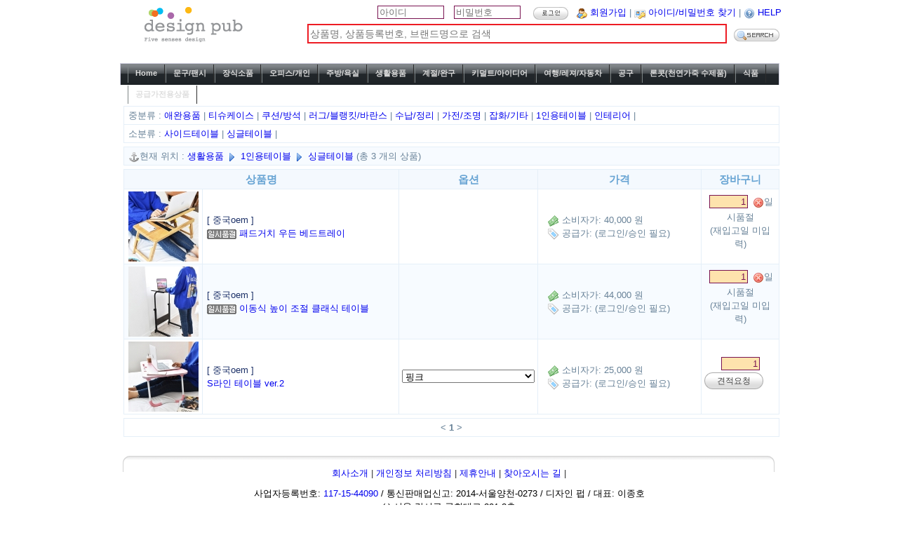

--- FILE ---
content_type: text/html
request_url: http://www.dpub.co.kr/shop/sub_list.php?lcode=7&mcode=82&scode=16&PHPSESSID=eebb11d4f56cf5d9774cf0ee28ac2224
body_size: 5359
content:
<!DOCTYPE html>
<html lang="ko">
  <head>
    <meta http-equiv="content-type" content="text/html; charset=UTF-8" />
    <meta name="keywords" content="b2b,디자인소품,생활잡화,생활소품,인테리어소품,소품,문구,디자인문구,판매대행,수입대행,판촉,특판" />
    <meta name="description" content="디자인 소품을 전문적으로 취급하는 도매쇼핑몰. 디자인 상품 수입대행,위탁직배송,생활용품및아이디어상품 전문,디자인기획." />
    <title>디자인펍 :: 생활소품/잡화 도매전문몰 - 생활용품 도매</title>
    <link rel="stylesheet" type="text/css" href="../css/shop_layout.css" />
    <script language="JavaScript" src="../js/global.js"></script>
    <script language="JavaScript" src="../js/shopping.js"></script>
    <!-- category -->
    <link rel="stylesheet" type="text/css" href="../css/topmenu.css" />
    <script type="text/javascript" src="../js/jquery-1.2.6.pack.js"></script>
    <!-- category end -->
  </head>
  <body>
    <div id="wrapper">
      <!-- header -->

<div id="header">
  <table summary="login">
    <tr>
      <td rowspan="2" width="200px"><div align="center"> <a href="../shop/index.php?PHPSESSID=eebb11d4f56cf5d9774cf0ee28ac2224"><img src="../../images/logo.gif" border="0" alt="logo" /></a> </div></td>
            <form method='post' name='login' action='https://www.dpub.co.kr:47944/member/login_ok.php' onsubmit="JavaScript:return(login_check());"><input type="hidden" name="PHPSESSID" value="eebb11d4f56cf5d9774cf0ee28ac2224" />
        <td><div align="right">
            <ul>
              <li>
                <input  size="10" name="id" placeholder="아이디" />&nbsp;
                <input type="password" size="10" name="pwd" placeholder="비밀번호" />
                &nbsp;
                <input type="image" src="../images/login_btn.gif?PHPSESSID=eebb11d4f56cf5d9774cf0ee28ac2224" style="background-color:#FFFFFF; border:none; vertical-align: middle; "/>
                &nbsp;<img src="../images/user_key.gif" alt="register" />&nbsp;<a href="../member/register.php?PHPSESSID=eebb11d4f56cf5d9774cf0ee28ac2224">회원가입</a> | <img src="../images/vcard_key.gif" alt="find id" />&nbsp;<a href="../member/find_id.php?PHPSESSID=eebb11d4f56cf5d9774cf0ee28ac2224">아이디/비밀번호 찾기</a> | <img src="../images/help.png" alt="help" />&nbsp;<a href="../member/help.php?PHPSESSID=eebb11d4f56cf5d9774cf0ee28ac2224">HELP</a></li>
            </ul>
          </div></td>
      </form>
          <tr>
      <form method="get" name="search" action="/shop/sub_list.php"><input type="hidden" name="PHPSESSID" value="eebb11d4f56cf5d9774cf0ee28ac2224" />
        <input type="hidden" name="mode" value="search" />
        <td>
          <div align="right">
            <input type="text" class="searchInput" name="keyword" placeholder="상품명, 상품등록번호, 브랜드명으로 검색" />&nbsp;<input type="image" src="../images/search_btn.gif?PHPSESSID=eebb11d4f56cf5d9774cf0ee28ac2224" style="background-color:#FFFFFF; border:none; vertical-align: middle;" />
          </div>
        </td>
      </form>
    </tr>
  </table>
</div>
<!-- header end -->
<!-- 카테고리 -->
<div id="dropList">
  <ul id="menu">
    <li class="level1-li"><a class="level1-a" href="/shop/index.php?PHPSESSID=eebb11d4f56cf5d9774cf0ee28ac2224">Home</a></li>
        <li class="level1-li sub"><a class="level1-a"  href="/shop/sub_list.php?lcode=1&PHPSESSID=eebb11d4f56cf5d9774cf0ee28ac2224">
      문구/팬시      <!--[if gte IE 7]><!--></a><!--<![endif]-->
      <!--[if lte IE 6]><table><tr><td><![endif]-->
            <div class="listHolder col1">
        <div class="listCol">
                    <h5><a href="/shop/sub_list.php?lcode=1&amp;mcode=26&PHPSESSID=eebb11d4f56cf5d9774cf0ee28ac2224">
            필기류/펜슬케이스            </a></h5>
                    <h5><a href="/shop/sub_list.php?lcode=1&amp;mcode=29&PHPSESSID=eebb11d4f56cf5d9774cf0ee28ac2224">
            앨범/기타            </a></h5>
                    <h5><a href="/shop/sub_list.php?lcode=1&amp;mcode=30&PHPSESSID=eebb11d4f56cf5d9774cf0ee28ac2224">
            노트류/플래너            </a></h5>
                    <h5><a href="/shop/sub_list.php?lcode=1&amp;mcode=55&PHPSESSID=eebb11d4f56cf5d9774cf0ee28ac2224">
            저금통            </a></h5>
                  </div>
      </div>
      <!--[if lte IE 6]></td></tr></table></a><![endif]-->
    </li>
        <li class="level1-li sub"><a class="level1-a"  href="/shop/sub_list.php?lcode=2&PHPSESSID=eebb11d4f56cf5d9774cf0ee28ac2224">
      장식소품      <!--[if gte IE 7]><!--></a><!--<![endif]-->
      <!--[if lte IE 6]><table><tr><td><![endif]-->
            <div class="listHolder col1">
        <div class="listCol">
                    <h5><a href="/shop/sub_list.php?lcode=2&amp;mcode=31&PHPSESSID=eebb11d4f56cf5d9774cf0ee28ac2224">
            벽시계/탁상시계            </a></h5>
                    <h5><a href="/shop/sub_list.php?lcode=2&amp;mcode=32&PHPSESSID=eebb11d4f56cf5d9774cf0ee28ac2224">
            수납소품/집게            </a></h5>
                    <h5><a href="/shop/sub_list.php?lcode=2&amp;mcode=35&PHPSESSID=eebb11d4f56cf5d9774cf0ee28ac2224">
            액자/라디오            </a></h5>
                    <h5><a href="/shop/sub_list.php?lcode=2&amp;mcode=59&PHPSESSID=eebb11d4f56cf5d9774cf0ee28ac2224">
            소품            </a></h5>
                  </div>
      </div>
      <!--[if lte IE 6]></td></tr></table></a><![endif]-->
    </li>
        <li class="level1-li sub"><a class="level1-a"  href="/shop/sub_list.php?lcode=5&PHPSESSID=eebb11d4f56cf5d9774cf0ee28ac2224">
      오피스/개인      <!--[if gte IE 7]><!--></a><!--<![endif]-->
      <!--[if lte IE 6]><table><tr><td><![endif]-->
            <div class="listHolder col1">
        <div class="listCol">
                    <h5><a href="/shop/sub_list.php?lcode=5&amp;mcode=27&PHPSESSID=eebb11d4f56cf5d9774cf0ee28ac2224">
            개인소품/파우치            </a></h5>
                    <ul>
                        <li><a href="/shop/sub_list.php?lcode=5&amp;mcode=27&amp;scode=10&PHPSESSID=eebb11d4f56cf5d9774cf0ee28ac2224">
              손거울              </a></li>
                      </ul>
                    <h5><a href="/shop/sub_list.php?lcode=5&amp;mcode=28&PHPSESSID=eebb11d4f56cf5d9774cf0ee28ac2224">
            데스크정리            </a></h5>
                    <h5><a href="/shop/sub_list.php?lcode=5&amp;mcode=42&PHPSESSID=eebb11d4f56cf5d9774cf0ee28ac2224">
            카네이션            </a></h5>
                    <h5><a href="/shop/sub_list.php?lcode=5&amp;mcode=44&PHPSESSID=eebb11d4f56cf5d9774cf0ee28ac2224">
            스마트아이템            </a></h5>
                    <h5><a href="/shop/sub_list.php?lcode=5&amp;mcode=51&PHPSESSID=eebb11d4f56cf5d9774cf0ee28ac2224">
            카드케이스/지갑            </a></h5>
                    <h5><a href="/shop/sub_list.php?lcode=5&amp;mcode=57&PHPSESSID=eebb11d4f56cf5d9774cf0ee28ac2224">
            사무용품/기타            </a></h5>
                    <h5><a href="/shop/sub_list.php?lcode=5&amp;mcode=58&PHPSESSID=eebb11d4f56cf5d9774cf0ee28ac2224">
            스피커            </a></h5>
                    <h5><a href="/shop/sub_list.php?lcode=5&amp;mcode=75&PHPSESSID=eebb11d4f56cf5d9774cf0ee28ac2224">
            담배케이스            </a></h5>
                  </div>
      </div>
      <!--[if lte IE 6]></td></tr></table></a><![endif]-->
    </li>
        <li class="level1-li sub"><a class="level1-a"  href="/shop/sub_list.php?lcode=6&PHPSESSID=eebb11d4f56cf5d9774cf0ee28ac2224">
      주방/욕실      <!--[if gte IE 7]><!--></a><!--<![endif]-->
      <!--[if lte IE 6]><table><tr><td><![endif]-->
            <div class="listHolder col1">
        <div class="listCol">
                    <h5><a href="/shop/sub_list.php?lcode=6&amp;mcode=37&PHPSESSID=eebb11d4f56cf5d9774cf0ee28ac2224">
            앞치마            </a></h5>
                    <h5><a href="/shop/sub_list.php?lcode=6&amp;mcode=39&PHPSESSID=eebb11d4f56cf5d9774cf0ee28ac2224">
            주방장갑            </a></h5>
                    <h5><a href="/shop/sub_list.php?lcode=6&amp;mcode=45&PHPSESSID=eebb11d4f56cf5d9774cf0ee28ac2224">
            주방용품/텀블러            </a></h5>
                    <h5><a href="/shop/sub_list.php?lcode=6&amp;mcode=46&PHPSESSID=eebb11d4f56cf5d9774cf0ee28ac2224">
            욕실소품/수납            </a></h5>
                    <h5><a href="/shop/sub_list.php?lcode=6&amp;mcode=66&PHPSESSID=eebb11d4f56cf5d9774cf0ee28ac2224">
            주방소품/기타            </a></h5>
                    <h5><a href="/shop/sub_list.php?lcode=6&amp;mcode=76&PHPSESSID=eebb11d4f56cf5d9774cf0ee28ac2224">
            욕실화            </a></h5>
                    <ul>
                        <li><a href="/shop/sub_list.php?lcode=6&amp;mcode=76&amp;scode=14&PHPSESSID=eebb11d4f56cf5d9774cf0ee28ac2224">
              욕실슬리퍼              </a></li>
                      </ul>
                  </div>
      </div>
      <!--[if lte IE 6]></td></tr></table></a><![endif]-->
    </li>
        <li class="level1-li sub"><a class="level1-a"  href="/shop/sub_list.php?lcode=7&PHPSESSID=eebb11d4f56cf5d9774cf0ee28ac2224">
      생활용품      <!--[if gte IE 7]><!--></a><!--<![endif]-->
      <!--[if lte IE 6]><table><tr><td><![endif]-->
            <div class="listHolder col1">
        <div class="listCol">
                    <h5><a href="/shop/sub_list.php?lcode=7&amp;mcode=40&PHPSESSID=eebb11d4f56cf5d9774cf0ee28ac2224">
            티슈케이스            </a></h5>
                    <h5><a href="/shop/sub_list.php?lcode=7&amp;mcode=41&PHPSESSID=eebb11d4f56cf5d9774cf0ee28ac2224">
            쿠션/방석            </a></h5>
                    <h5><a href="/shop/sub_list.php?lcode=7&amp;mcode=43&PHPSESSID=eebb11d4f56cf5d9774cf0ee28ac2224">
            러그/블랭킷/바란스            </a></h5>
                    <h5><a href="/shop/sub_list.php?lcode=7&amp;mcode=47&PHPSESSID=eebb11d4f56cf5d9774cf0ee28ac2224">
            수납/정리            </a></h5>
                    <h5><a href="/shop/sub_list.php?lcode=7&amp;mcode=60&PHPSESSID=eebb11d4f56cf5d9774cf0ee28ac2224">
            가전/조명            </a></h5>
                    <h5><a href="/shop/sub_list.php?lcode=7&amp;mcode=61&PHPSESSID=eebb11d4f56cf5d9774cf0ee28ac2224">
            잡화/기타            </a></h5>
                    <h5><a href="/shop/sub_list.php?lcode=7&amp;mcode=82&PHPSESSID=eebb11d4f56cf5d9774cf0ee28ac2224">
            1인용테이블            </a></h5>
                    <ul>
                        <li><a href="/shop/sub_list.php?lcode=7&amp;mcode=82&amp;scode=16&PHPSESSID=eebb11d4f56cf5d9774cf0ee28ac2224">
              싱글테이블              </a></li>
                        <li><a href="/shop/sub_list.php?lcode=7&amp;mcode=82&amp;scode=18&PHPSESSID=eebb11d4f56cf5d9774cf0ee28ac2224">
              사이드테이블              </a></li>
                      </ul>
                    <h5><a href="/shop/sub_list.php?lcode=7&amp;mcode=83&PHPSESSID=eebb11d4f56cf5d9774cf0ee28ac2224">
            애완용품            </a></h5>
                    <h5><a href="/shop/sub_list.php?lcode=7&amp;mcode=84&PHPSESSID=eebb11d4f56cf5d9774cf0ee28ac2224">
            인테리어            </a></h5>
                    <ul>
                        <li><a href="/shop/sub_list.php?lcode=7&amp;mcode=84&amp;scode=19&PHPSESSID=eebb11d4f56cf5d9774cf0ee28ac2224">
              시계              </a></li>
                      </ul>
                  </div>
      </div>
      <!--[if lte IE 6]></td></tr></table></a><![endif]-->
    </li>
        <li class="level1-li sub"><a class="level1-a"  href="/shop/sub_list.php?lcode=8&PHPSESSID=eebb11d4f56cf5d9774cf0ee28ac2224">
      계절/완구      <!--[if gte IE 7]><!--></a><!--<![endif]-->
      <!--[if lte IE 6]><table><tr><td><![endif]-->
            <div class="listHolder col1">
        <div class="listCol">
                    <h5><a href="/shop/sub_list.php?lcode=8&amp;mcode=56&PHPSESSID=eebb11d4f56cf5d9774cf0ee28ac2224">
            피크닉            </a></h5>
                    <h5><a href="/shop/sub_list.php?lcode=8&amp;mcode=62&PHPSESSID=eebb11d4f56cf5d9774cf0ee28ac2224">
            우산            </a></h5>
                    <h5><a href="/shop/sub_list.php?lcode=8&amp;mcode=63&PHPSESSID=eebb11d4f56cf5d9774cf0ee28ac2224">
            완구            </a></h5>
                    <h5><a href="/shop/sub_list.php?lcode=8&amp;mcode=68&PHPSESSID=eebb11d4f56cf5d9774cf0ee28ac2224">
            시즌상품            </a></h5>
                    <ul>
                        <li><a href="/shop/sub_list.php?lcode=8&amp;mcode=68&amp;scode=15&PHPSESSID=eebb11d4f56cf5d9774cf0ee28ac2224">
              선풍기              </a></li>
                        <li><a href="/shop/sub_list.php?lcode=8&amp;mcode=68&amp;scode=17&PHPSESSID=eebb11d4f56cf5d9774cf0ee28ac2224">
              슬리퍼              </a></li>
                      </ul>
                  </div>
      </div>
      <!--[if lte IE 6]></td></tr></table></a><![endif]-->
    </li>
        <li class="level1-li sub"><a class="level1-a"  href="/shop/sub_list.php?lcode=10&PHPSESSID=eebb11d4f56cf5d9774cf0ee28ac2224">
      키덜트/아이디어      <!--[if gte IE 7]><!--></a><!--<![endif]-->
      <!--[if lte IE 6]><table><tr><td><![endif]-->
            <div class="listHolder col1">
        <div class="listCol">
                    <h5><a href="/shop/sub_list.php?lcode=10&amp;mcode=81&PHPSESSID=eebb11d4f56cf5d9774cf0ee28ac2224">
            원더보이즈            </a></h5>
                    <h5><a href="/shop/sub_list.php?lcode=10&amp;mcode=85&PHPSESSID=eebb11d4f56cf5d9774cf0ee28ac2224">
            스마트폰거치대            </a></h5>
                  </div>
      </div>
      <!--[if lte IE 6]></td></tr></table></a><![endif]-->
    </li>
        <li class="level1-li sub"><a class="level1-a"  href="/shop/sub_list.php?lcode=11&PHPSESSID=eebb11d4f56cf5d9774cf0ee28ac2224">
      여행/레져/자동차      <!--[if gte IE 7]><!--></a><!--<![endif]-->
      <!--[if lte IE 6]><table><tr><td><![endif]-->
            <div class="listHolder col1">
        <div class="listCol">
                    <h5><a href="/shop/sub_list.php?lcode=11&amp;mcode=48&PHPSESSID=eebb11d4f56cf5d9774cf0ee28ac2224">
            여행용품            </a></h5>
                    <h5><a href="/shop/sub_list.php?lcode=11&amp;mcode=49&PHPSESSID=eebb11d4f56cf5d9774cf0ee28ac2224">
            캠핑소품            </a></h5>
                    <h5><a href="/shop/sub_list.php?lcode=11&amp;mcode=50&PHPSESSID=eebb11d4f56cf5d9774cf0ee28ac2224">
            자동차용품            </a></h5>
                    <h5><a href="/shop/sub_list.php?lcode=11&amp;mcode=73&PHPSESSID=eebb11d4f56cf5d9774cf0ee28ac2224">
            바이크            </a></h5>
                  </div>
      </div>
      <!--[if lte IE 6]></td></tr></table></a><![endif]-->
    </li>
        <li class="level1-li sub"><a class="level1-a"  href="/shop/sub_list.php?lcode=15&PHPSESSID=eebb11d4f56cf5d9774cf0ee28ac2224">
      공구      <!--[if gte IE 7]><!--></a><!--<![endif]-->
      <!--[if lte IE 6]><table><tr><td><![endif]-->
            <div class="listHolder col1">
        <div class="listCol">
                    <h5><a href="/shop/sub_list.php?lcode=15&amp;mcode=74&PHPSESSID=eebb11d4f56cf5d9774cf0ee28ac2224">
            생활공구            </a></h5>
                    <ul>
                        <li><a href="/shop/sub_list.php?lcode=15&amp;mcode=74&amp;scode=13&PHPSESSID=eebb11d4f56cf5d9774cf0ee28ac2224">
              공구세트              </a></li>
                      </ul>
                  </div>
      </div>
      <!--[if lte IE 6]></td></tr></table></a><![endif]-->
    </li>
        <li class="level1-li sub"><a class="level1-a"  href="/shop/sub_list.php?lcode=17&PHPSESSID=eebb11d4f56cf5d9774cf0ee28ac2224">
      론콧(천연가죽 수제품)      <!--[if gte IE 7]><!--></a><!--<![endif]-->
      <!--[if lte IE 6]><table><tr><td><![endif]-->
            <div class="listHolder col1">
        <div class="listCol">
                    <h5><a href="/shop/sub_list.php?lcode=17&amp;mcode=78&PHPSESSID=eebb11d4f56cf5d9774cf0ee28ac2224">
            지갑류            </a></h5>
                    <h5><a href="/shop/sub_list.php?lcode=17&amp;mcode=80&PHPSESSID=eebb11d4f56cf5d9774cf0ee28ac2224">
            키홀더(케이스)            </a></h5>
                  </div>
      </div>
      <!--[if lte IE 6]></td></tr></table></a><![endif]-->
    </li>
        <li class="level1-li sub"><a class="level1-a"  href="/shop/sub_list.php?lcode=18&PHPSESSID=eebb11d4f56cf5d9774cf0ee28ac2224">
      식품      <!--[if gte IE 7]><!--></a><!--<![endif]-->
      <!--[if lte IE 6]><table><tr><td><![endif]-->
            <div class="listHolder col1">
        <div class="listCol">
                    <h5><a href="/shop/sub_list.php?lcode=18&amp;mcode=86&PHPSESSID=eebb11d4f56cf5d9774cf0ee28ac2224">
            간식            </a></h5>
                  </div>
      </div>
      <!--[if lte IE 6]></td></tr></table></a><![endif]-->
    </li>
        <li class="level1-li sub"><a class="level1-a"  href="/shop/sub_list.php?lcode=19&PHPSESSID=eebb11d4f56cf5d9774cf0ee28ac2224">
      공급가전용상품      <!--[if gte IE 7]><!--></a><!--<![endif]-->
      <!--[if lte IE 6]><table><tr><td><![endif]-->
            <div class="listHolder col1">
        <div class="listCol">
                  </div>
      </div>
      <!--[if lte IE 6]></td></tr></table></a><![endif]-->
    </li>
      </ul>
</div>
<!-- category end -->
      <div id="bodyblock">
        <div id="content">
                 
          <table summary="category">
            <tbody>
              <tr>
                <td class="left">중분류 :
                                    <a href="sub_list.php?lcode=7&amp;mcode=83&PHPSESSID=eebb11d4f56cf5d9774cf0ee28ac2224">
                    애완용품                  </a> |
                                    <a href="sub_list.php?lcode=7&amp;mcode=40&PHPSESSID=eebb11d4f56cf5d9774cf0ee28ac2224">
                    티슈케이스                  </a> |
                                    <a href="sub_list.php?lcode=7&amp;mcode=41&PHPSESSID=eebb11d4f56cf5d9774cf0ee28ac2224">
                    쿠션/방석                  </a> |
                                    <a href="sub_list.php?lcode=7&amp;mcode=43&PHPSESSID=eebb11d4f56cf5d9774cf0ee28ac2224">
                    러그/블랭킷/바란스                  </a> |
                                    <a href="sub_list.php?lcode=7&amp;mcode=47&PHPSESSID=eebb11d4f56cf5d9774cf0ee28ac2224">
                    수납/정리                  </a> |
                                    <a href="sub_list.php?lcode=7&amp;mcode=60&PHPSESSID=eebb11d4f56cf5d9774cf0ee28ac2224">
                    가전/조명                  </a> |
                                    <a href="sub_list.php?lcode=7&amp;mcode=61&PHPSESSID=eebb11d4f56cf5d9774cf0ee28ac2224">
                    잡화/기타                  </a> |
                                    <a href="sub_list.php?lcode=7&amp;mcode=82&PHPSESSID=eebb11d4f56cf5d9774cf0ee28ac2224">
                    1인용테이블                  </a> |
                                    <a href="sub_list.php?lcode=7&amp;mcode=84&PHPSESSID=eebb11d4f56cf5d9774cf0ee28ac2224">
                    인테리어                  </a> |
                                  </td>
              </tr>
              <tr>
                <td class="left">소분류 :
                                    <a href="sub_list.php?lcode=7&amp;mcode=82&amp;scode=18&PHPSESSID=eebb11d4f56cf5d9774cf0ee28ac2224">
                    사이드테이블                  </a> |
                                    <a href="sub_list.php?lcode=7&amp;mcode=82&amp;scode=16&PHPSESSID=eebb11d4f56cf5d9774cf0ee28ac2224">
                    싱글테이블                  </a> |
                                  </td>
              </tr>
            </tbody>
          </table>

        
          <table summary="location">
            <tbody>
              <tr class="odd">
                <td class="left"><img src="../images/anchor.png" alt="위치" />현재 위치 :
                  
                            <a href="sub_list.php?lcode=7&PHPSESSID=eebb11d4f56cf5d9774cf0ee28ac2224">생활용품</a>
              <img src="../images/resultset_next.png" alt="다음" /> <a href="sub_list.php?lcode=7&amp;mcode=82&PHPSESSID=eebb11d4f56cf5d9774cf0ee28ac2224">1인용테이블 </a>
              <img src="../images/resultset_next.png" alt="다음" /> <a href="sub_list.php?lcode=7&amp;mcode=82&amp;scode=16&PHPSESSID=eebb11d4f56cf5d9774cf0ee28ac2224">싱글테이블</a> (총 3 개의 상품)
                            </td>
          </tr>
        </tbody>
      </table>


                <table summary="body">
          <thead>
            <tr class="odd">
              <th colspan="2" class="member">상품명</th>
              <th width="13%" class="member">옵션</th>
              <th width="25%" class="member">가격</th>
              <th colspan="2" class="member">장바구니</th>
            </tr>
          </thead>
          <tbody>
            <tr>
                <td width="12%"><a href="detail.php?pnum=3639&amp;lcode=7&amp;mcode=82&amp;scode=16&PHPSESSID=eebb11d4f56cf5d9774cf0ee28ac2224"><img src="../../upload/p_image/s/b3632430_[크기변환]1.jpg" width="100" height="100" border="0" onerror="this.src='../images/noimage.gif'"></a> </td>
                <td width="30%" class="left"><div class="brand">[ 중국oem ]</div>
                <img src="../images/out.gif" alt="out of stock" />                <a href="detail.php?pnum=3639&lcode=7&amp;mcode=82&amp;scode=16&PHPSESSID=eebb11d4f56cf5d9774cf0ee28ac2224">패드거치 우든 베드트레이</a> </td>
                <form name="form0" method="post"><input type="hidden" name="PHPSESSID" value="eebb11d4f56cf5d9774cf0ee28ac2224" />
                  <input type="hidden" name="pnum" value="3639">
                  <input type="hidden" name="lcode" value="7">
                  <input type="hidden" name="mcode" value="82">
                  <input type="hidden" name="scode" value="16">
                  <input type="hidden" name="page" value="1">
                                    <td>                  </td>
                  <td>
                                            <ul class="price">
                          <li><img src="../images/money.png" alt="가격" /> 소비자가: 40,000 원</li>
                          <li><img src="../images/tag_blue.png" alt="공급가" /> 공급가:
                            (로그인/승인 필요)                          </li>
                                                    <!--
                          <tr>
                            <td class="left"><img src="../images/coins_add.png" alt="적립금" /> 적립금:
                              0                            원</td>
                          </tr>
                          -->
                        </ul>
                      </td>
                      <td><input name="products_count" class="num" value="1" onKeyPress="Is_number();" type="text" size="5" />
                      <img src="../images/decline.gif">일시품절<br/>(재입고일 미입력)                    </p></td>
                  </form>
                </tr>
                <tr class="odd">
                <td width="12%"><a href="detail.php?pnum=3635&amp;lcode=7&amp;mcode=82&amp;scode=16&PHPSESSID=eebb11d4f56cf5d9774cf0ee28ac2224"><img src="../../upload/p_image/s/d449a923_[크기변환]1.jpg" width="100" height="100" border="0" onerror="this.src='../images/noimage.gif'"></a> </td>
                <td width="30%" class="left"><div class="brand">[ 중국oem ]</div>
                <img src="../images/out.gif" alt="out of stock" />                <a href="detail.php?pnum=3635&lcode=7&amp;mcode=82&amp;scode=16&PHPSESSID=eebb11d4f56cf5d9774cf0ee28ac2224">이동식 높이 조절 클래식 테이블</a> </td>
                <form name="form1" method="post"><input type="hidden" name="PHPSESSID" value="eebb11d4f56cf5d9774cf0ee28ac2224" />
                  <input type="hidden" name="pnum" value="3635">
                  <input type="hidden" name="lcode" value="7">
                  <input type="hidden" name="mcode" value="82">
                  <input type="hidden" name="scode" value="16">
                  <input type="hidden" name="page" value="1">
                                    <td>                  </td>
                  <td>
                                            <ul class="price">
                          <li><img src="../images/money.png" alt="가격" /> 소비자가: 44,000 원</li>
                          <li><img src="../images/tag_blue.png" alt="공급가" /> 공급가:
                            (로그인/승인 필요)                          </li>
                                                    <!--
                          <tr>
                            <td class="left"><img src="../images/coins_add.png" alt="적립금" /> 적립금:
                              0                            원</td>
                          </tr>
                          -->
                        </ul>
                      </td>
                      <td><input name="products_count" class="num" value="1" onKeyPress="Is_number();" type="text" size="5" />
                      <img src="../images/decline.gif">일시품절<br/>(재입고일 미입력)                    </p></td>
                  </form>
                </tr>
                <tr>
                <td width="12%"><a href="detail.php?pnum=3625&amp;lcode=7&amp;mcode=82&amp;scode=16&PHPSESSID=eebb11d4f56cf5d9774cf0ee28ac2224"><img src="../../upload/p_image/s/012a10eb_[크기변환]2.jpg" width="100" height="100" border="0" onerror="this.src='../images/noimage.gif'"></a> </td>
                <td width="30%" class="left"><div class="brand">[ 중국oem ]</div>
                                <a href="detail.php?pnum=3625&lcode=7&amp;mcode=82&amp;scode=16&PHPSESSID=eebb11d4f56cf5d9774cf0ee28ac2224">S라인 테이블 ver.2</a> </td>
                <form name="form2" method="post"><input type="hidden" name="PHPSESSID" value="eebb11d4f56cf5d9774cf0ee28ac2224" />
                  <input type="hidden" name="pnum" value="3625">
                  <input type="hidden" name="lcode" value="7">
                  <input type="hidden" name="mcode" value="82">
                  <input type="hidden" name="scode" value="16">
                  <input type="hidden" name="page" value="1">
                                    <td><select name="selected_opt">
<option value="핑크"  >핑크</option>
<option value="블루<br/>(품절 - 재입고일 미입력)"  disabled>블루<br/>(품절 - 재입고일 미입력)</option>
</select><br/>
                  </td>
                  <td>
                                            <ul class="price">
                          <li><img src="../images/money.png" alt="가격" /> 소비자가: 25,000 원</li>
                          <li><img src="../images/tag_blue.png" alt="공급가" /> 공급가:
                            (로그인/승인 필요)                          </li>
                                                    <!--
                          <tr>
                            <td class="left"><img src="../images/coins_add.png" alt="적립금" /> 적립금:
                              0                            원</td>
                          </tr>
                          -->
                        </ul>
                      </td>
                      <td><input name="products_count" class="num" value="1" onKeyPress="Is_number();" type="text" size="5" />
                                              <div class="full"><a class="button" href="#" onclick="this.blur();javascript:goQuotation(document.form2);"><span>견적요청</span></a></div>
                        <input type="hidden" name="amount" value="25000">
                                            </p></td>
                  </form>
                </tr>
                              </tbody>
              
            </table>
            <table summary="button">
              <tbody>
                <tr>
                  <td><</a>  <b>1</b>   >                  </td>
                </tr>
              </tbody>
            </table>
          </div>
          <!-- content end -->
        </div>
        <!-- bodyblock end -->
        <!-- copyright -->
        <!-- copyright -->

<div id="footer" align="center">
  <ul>
    <li><a href="../member/info.php?p=about&PHPSESSID=eebb11d4f56cf5d9774cf0ee28ac2224">회사소개</a> | </li>
    <li><a href="../member/info.php?p=privacy&PHPSESSID=eebb11d4f56cf5d9774cf0ee28ac2224">개인정보 처리방침</a> | </li>
    <li><a href="../member/info.php?p=coop&PHPSESSID=eebb11d4f56cf5d9774cf0ee28ac2224">제휴안내</a> | </li>
    <li><a href="../member/info.php?p=map&PHPSESSID=eebb11d4f56cf5d9774cf0ee28ac2224">찾아오시는 길</a> | </li>
  </ul>
</div>
<div id="copyright" align="center">
  <ul>
    <li>사업자등록번호: <a href="http://www.hometax.go.kr/home/eaeehpe7.jsp" target="_blank">117-15-44090</a> / 통신판매업신고: 2014-서울양천-0273 / 디자인 펍 / 대표: 이종호</li>
    <li>(-) 서울 강서구 국회대로 201 2층</li>
    <li>TEL: 02-6402-0553 / FAX: 02-335-2399 </li>
    <li><!-- KB에스크로 이체 인증마크 적용 시작 -->
          <script>
          function onPopKBAuthMark()
          {
          window.open('','KB_AUTHMARK','height=604, width=648, status=yes, toolbar=no, menubar=no, location=no');
          document.KB_AUTHMARK_FORM.action='http://escrow1.kbstar.com/quics';
          document.KB_AUTHMARK_FORM.target='KB_AUTHMARK';
          document.KB_AUTHMARK_FORM.submit();
          }
          </script>
          <form name="KB_AUTHMARK_FORM" method="get"><input type="hidden" name="PHPSESSID" value="eebb11d4f56cf5d9774cf0ee28ac2224" />
          <input type="hidden" name="page" value="B009111"/>
          <input type="hidden" name="cc" value="b010807:b008491"/>
          <input type="hidden" name="mHValue" value='8826a817f28a03959e96cdec5275ca6c201410011428512'/>
          </form>
          <a href="#" onclick="javascript:onPopKBAuthMark();return false;">
          <img src="/images/escrowcmark.gif" border="0"/>
          </a>
          <!-- KB에스크로 이체 인증마크 적용 종료 -->
          &nbsp;All rights reserved. Since 2009 <a href="mailto:rokmc113355@navercom">디자인 펍</a>. &nbsp;<a href="../rss/?PHPSESSID=eebb11d4f56cf5d9774cf0ee28ac2224"><img src="../images/58.png" alt="RSS feed" /></a>&nbsp;Hosting by 심플렉스인터넷(주)</li>
  </ul>
</div>
<!-- copyright end -->
<!-- Google Analytics -->
<script>
  (function(i,s,o,g,r,a,m){i['GoogleAnalyticsObject']=r;i[r]=i[r]||function(){
  (i[r].q=i[r].q||[]).push(arguments)},i[r].l=1*new Date();a=s.createElement(o),
  m=s.getElementsByTagName(o)[0];a.async=1;a.src=g;m.parentNode.insertBefore(a,m)
  })(window,document,'script','//www.google-analytics.com/analytics.js','ga');


ga('require', 'displayfeatures');
ga('send', 'pageview');

</script>
<!-- End Google Analytics -->
        <!-- copyright end -->
      </div>
      <!-- wrapper end -->
    </body>
  </html>

--- FILE ---
content_type: text/css
request_url: http://www.dpub.co.kr/css/shop_layout.css
body_size: 3414
content:
@charset "utf-8";
body {
	/*font: 12px Verdana, Arial, Helvetica, sans-serif;*/
	font-family: NanumGothic, 나눔고딕, "Malgun Gothic", "맑은 고딕", sans-serif;
	/*color: #444444;*/
    font-size: 0.8em;
	line-height:150%;
	background:#FFFFFF;
	/*color: #333333;*/
    text-align:center;
	padding:0;
	margin-top:0;
}
a:link, a:visited, a:active {

	text-decoration: none;

}
a:hover {
	text-decoration: underline;
}
h1, h2, h3, h4 {
	font-size:12px;
	margin:0;
	padding: 5px 0;
	display: inline;
}
img {
	border:none;
	vertical-align: middle;
}
textarea {
	font: 12px Verdana, Arial, Helvetica, sans-serif;
	border: 1px solid #781351;
}
input {
	/*color: #781351;*/
	/*background: #fee3ad;*/
	border: 1px solid #781351;
	margin:3px;
}

input.num {
	color: #781351;
	background: #fee3ad;
	border: 1px solid #781351;
	text-align:right;
}
ul {
	list-style-type: none;
	padding: 0px;
	margin: 0px;
}
table caption {
	margin:10px;
}
/* CSS for button */
.clear { /* generic container (i.e. div) for floating buttons */
	overflow: hidden;
	width: 30%;
	margin:auto;
}
.full { /* generic container (i.e. div) for floating buttons */
	overflow: hidden;
	width: 100%;
	margin:auto;
}
a.button {
	background: transparent url('../css/bg_button_a.gif') no-repeat scroll top right;
	color: #444;
	display: block;
	float: left;
	font: normal 12px arial, sans-serif;
	height: 24px;
	margin-right: 6px;
	padding-right: 18px; /* sliding doors padding */
	text-decoration: none;
}
a.button span {
	background: transparent url('../css/bg_button_span.gif') no-repeat;
	display: block;
	line-height: 14px;
	padding: 5px 0 5px 18px;
}
a.button:active {
	background-position: bottom right;
	color: #000;
	outline: none; /* hide dotted outline in Firefox */
}
a.button:active span {
	background-position: bottom left;
	padding: 6px 0 4px 18px; /* push text down 1px */
}
/* button end */

#login {
	border:dotted;
	border-width: 1px;
	background:#FFFFFF;
	margin:auto;
	margin-top:100px;
	width:600px;
	padding:2em;
}
#login.table {
	width:300px;
	border-top:1px solid #e5eff8;
	border-right:1px solid #e5eff8;
	margin:auto;
	border-collapse:collapse;
}
#member {
	background:#FFFFFF;
}
/*
table a, table a:link, table a:visited {
	border:none;
	text-decoration:none;
}			*/



table {
	width:100%;
	border-top:1px solid #e5eff8;
	border-right:1px solid #e5eff8;
	margin:5px;
	border-collapse:collapse;
}
caption {
	color: #000066;
	font-size:12px;
	letter-spacing:.1em;
	margin:1em 0 0 0;
	padding:0;
	caption-side:top;
	text-align:center;
}
tr.odd td {
	background:#f7fbff
}
tr.odd .column1 {
	background:#f4f9fe;
}
.column1 {
	background:#f9fcfe;
}
td.detail {
	color:#678197;
	border-bottom:1px solid #e5eff8;
	border-left:1px solid #e5eff8;
	padding:.3em 1em;
	text-align:left;
}
td {
	color:#678197;
	border-bottom:1px solid #e5eff8;
	border-left:1px solid #e5eff8;
	border-right:1px solid #e5eff8;
	padding:.3em .3em;
	text-align:center;
}
td.category, .order, .member, .left {
	color:#678197;
	border-bottom:1px solid #e5eff8;
	border-left:1px solid #e5eff8;
	padding:.3em .5em;
	text-align:left;
}
th {
	font-weight:normal;
	color: #678197;
	text-align:left;
	border-bottom: 1px solid #e5eff8;
	border-left:1px solid #e5eff8;
	padding:.3em 1em;
}
thead th {
	background:#f4f9fe;
	border-right:1px solid #e5eff8;
	text-align:center;
	font-weight:bold;
	font-family:  "굴림", "돋움", Arial, Helvetica, sans-serif;
	font-size: 1.2em;
	color:#66a3d3
}
thead th.member {
	background:#f4f9fe;
	text-align:center;
	font-weight:bold;
	font-family:  "굴림", "돋움", Arial, Helvetica, sans-serif;
	font-size: 1.2em;
	color:#66a3d3
}
tfoot th {
	text-align:center;
	background:#f4f9fe;
}
tfoot th strong {
	font-weight:bold;
	font-family:  "굴림", "돋움", Arial, Helvetica, sans-serif;
	font-size: 1.2em;
	margin:.5em .5em .5em 0;
	color:#66a3d3;
}
tfoot th em {
	color:#f03b58;
	font-weight: bold;
	font-size: 1.1em;
	font-style: normal;
}
/* 수량정의 클래스 */
.quantity {
	padding:0px;
	margin:0px;
}
dl {
	margin: 20px 0 20px 20px;
}
dt {
	border-bottom:1px;
	border-bottom-color:#C30;
	border-bottom-style:dashed;
	border-left:5px;
	border-left-color:#C30;
	border-left-style:solid;
	width:150px;
	margin:5px;
	padding:3px;
}
dd {
	padding:2px;
	text-align:left;
}
#wrapper {
	text-align:center;
	/* border:1px solid #000000;
 border-left:1px solid #000000;
 border-right:1px solid #000000;
*/
	background:#FFFFFF;
	width:938px;
	margin:auto;
}
#header {
	/*width:936px;*/
 height:85px;
	background:#ffffff;
	color: #333333;/*padding:5px;*/
}
#header table {
	width:100%;
	border:none;
}
#header table tr {
	border:none;
	padding:0;
}
#header table tr td {
	border:none;
	padding:0;
}
#logo {
	float:left;
	background:#ffffff;
	color: #333333;
	width:180px;
	margin-left:0.5em;
	margin-top:0.5em;
	margin-right:auto;
}
#logon {
	/*background:#c30000;
width:auto;*/
	margin-left:210px;
	color:#4ecdc4;
	/*padding-left:0px;
padding-right:0px;*/
	margin-bottom:5px;
	margin-top:5px;
	padding:0px;
	text-align:center;
	display:block;
	border-top:dotted #666666;
	border-bottom:dotted #666666;
	border-width:1px;
}
#search {
	clear:left;
	float:right;
	margin-left:auto;
	margin-top:5px;
	margin-bottom:5px;
}
#header ul li {
	display: inline;
	list-style-type: none;
}
#top_category {
	height:40px;
	background:#ffffff;
	color: #333333;
	border:solid #000000;
	border-width:1px 0 1px 0;
}
#top_menu {
	height:40px;
	background:#ffffff;
	color: #333333;
	border:solid #000000;
	border-width:1px 0 1px 0;
}
#bodyblock {
	position:relative;
	background: #FFFFFF;
	color: #333333;
	width:935px;
	padding:0;
}
/*
#category {
 float:left;
 background:#ffffff;
 color: #333333;
 width:209px;
 }
 */

#content {
	width:935px;
	background:#ffffff;
	color: #333333;
	/*padding-top:10px;*/
}
#new_goods {
	padding:.3em;/* height:250px;*/
}
.title {
	background: #FFFFFF;
	padding:0px;
	margin-bottom: 5px;
}
/*#new_goods .title {
	background: #FFFFFF;
	padding:0px;
}*/
#special_goods {
	/*clear:both;*/
margin-top:10px;
	padding:.3em;/* height:250px; */
}
/*#special_goods .title {
	background: #FFFFFF;
	padding:0px;
}*/
#best_goods {
	/* clear:both;*/
 padding:.3em;/* height:250px; */
}
/*#best_goods .title {
	background: #FFFFFF;
	padding:0px;
}*/
#content .portfolio {
	float: left;
	width: 180px;
	height: 200px;
	margin:auto;
}
#content .portfolio a:link img {
	border: 1px dotted #4ecdc4;
}
#content .portfolio ul li {
	list-style-type: none;
	text-align:center;
}
#map {
	 border:1px solid #000;
	 width:700px;
	 height:400px;
	 margin:20px auto;
	 display:block;
	 text-align:center;
}
.p_name {
	color:#2852a9;
}
.sale {
	color:#800000;
}
.brand {
	color:#1E3269;
}

.more {
    background-color:#ECECEC;
    border-top-color:#333;
    border-bottom-color:#333;
    width:auto;
    clear:both;
    margin-bottom:3em;
}

fieldset {
	padding: 1em;
	border:1px solid #678197;
	width: 20em;
	margin:auto;
}
fieldset.member {
	padding: 1em;
	border:1px solid #678197;
	width: 60em;
	margin:auto;
}
fieldset.supplier {
	padding: 1em;
	border:1px solid #678197;
	width: 35em;
	margin:auto;
}
fieldset.info {
	padding: 1em;
	border:1px dotted #678197;
	width: 90%;
	margin:auto;
}
fieldset.bbs {
	padding: 1em;
	border:1px solid #678197;
	width: 30em;
	margin:auto;
}
fieldset.info legend {
	padding: 0.2em 0.5em;
	background-color:#FFFFCC;
	color:#678197;
	font-size:90%;
	text-align:right;
}
legend {
	padding: 0.2em 0.5em;
	border:1px solid #678197;
	background-color:#FFFFCC;
	color:#678197;
	font-size:90%;
	text-align:right;
}
label {
	float:left;
	width:25%;
	margin-right:0.5em;
	padding-top:0.2em;
	text-align:right;
	font-weight:bold;
	display:block;
}
fieldset input {
	vertical-align: middle;
}
/*Credits: Dynamic Drive CSS Library */
/*URL: http://www.dynamicdrive.com/style/ */
/* 본문 상세설명 탭 메뉴 */

.invertedshiftdown {
	padding: 0;
	width: 100%;
	/*
border-top: 5px solid #D10000; /*Red color theme*/
border-top: 5px solid #6699FF;
	background: transparent;
	voice-family: "\"}\"";
	voice-family: inherit;
}
.invertedshiftdown ul {
	margin:0;
	margin-left: 40px; /*margin between first menu item and left browser edge*/
	padding: 0;
	list-style: none;
}
.invertedshiftdown li {
	display: inline;
	margin: 0 2px 0 0;
	padding: 0;
	text-transform:uppercase;
}
.invertedshiftdown a {
	float: left;
	display: block;
	font: bold 12px Arial;
	color: black;
	text-decoration: none;
	margin: 0 1px 0 0; /*Margin between each menu item*/
	padding: 5px 10px 9px 10px; /*Padding within each menu item*/
	background-color: white; /*Default menu color*/
}
.invertedshiftdown a:hover {
	background-color: #6699FF; /*Red color theme*/
	padding-top: 9px; /*Flip default padding-top value with padding-bottom */
	padding-bottom: 5px; /*Flip default padding-bottom value with padding-top*/
	color: white;
}
.invertedshiftdown .current a { /** currently selected menu item **/
	background-color: #6699FF; /*Red color theme*/
	padding-top: 9px; /*Flip default padding-top value with padding-bottom */
	padding-bottom: 5px; /*Flip default padding-bottom value with padding-top*/
	color: white;
}
/* sliding content */
.dhtmlgoodies_question {	/* Styling question */
	/* Start layout CSS */
	color:#FFF;
	background-color:#317082;
	/*width:930px;*/
	margin-bottom:2px;
	margin-top:2px;
	padding-left:2px;
	background-image:url('../images/bg_answer.gif');
	background-repeat:no-repeat;
	background-position:top right;
	height:20px;
	/* End layout CSS */

	overflow:hidden;
	cursor:pointer;
}
.dhtmlgoodies_answer {	/* Parent box of slide down content */
	/* Start layout CSS */
	border:1px solid #317082;
	background-color:#FFFFFF;
	/*width:930px;*/

	/* End layout CSS */

	visibility:hidden;
	height:0px;
	overflow:hidden;
	position:relative;
}
.dhtmlgoodies_answer_content {	/* Content that is slided down */
	padding:1px;
	position:relative;
}
/* sliding content end */
.bbs {
	text-align:left;
	padding-left:10px;
	list-style:none;
}
.bbs ul li {
		border-bottom:dotted thin;
		line-height:25px;
}
.won {
	text-align: right;
}

#copyright {

}
#copyright ul {
}
#copyright ul li {
	list-style-type: none;
}
#bbs_faq {
	float:right;
	margin:auto;
	padding-top:1em;
	padding-bottom:1em;
	/*margin-left:450px;*/
	width:450px;
}
#bbs_notice {
	float:left;
	width:450px;
	margin:auto;
	padding-top:1em;
	padding-bottom:1em;
}
#footer {
	color: #2D2D2D;
	/*border-top: 1px dotted #000000;
 	border-width:1px 0 0 0;*/
 	line-height:18px;
	padding-bottom:10px;
	padding-top:3em;
	clear:both;
	width:auto;
	background:#ffffff;
	background-image:url(../images/bottom_bg.gif);
	background-position:center;
	background-repeat:no-repeat;
	padding-right: 0pt;
	padding-left: 0pt;
}
#footer ul li {
	display:inline;
	list-style-type:square;
	list-style-image: none;
	list-style-position: outside;
}

.marginTop {
	margin-top: 10px;
}
.addedInfo {
	margin: 0 0 5px 0;
}

.price { text-align:left; padding-left:10px; list-style:none; }
.price ul li { border-bottom:dotted thin; line-height:25px; }

.searchInput {
    width: 80%;
    height: 20px;
    font-size: 14px;
    border: 2px solid #ED1C24;
    padding: 2px;
    background: #FFF;

}

/* side banner */
.lbanner {
	position:relative;
	float:left;
	width:190px;
}
.rbanner {
	position:relative;
	float:right;
	width:190px;
}
.bannerPosL {
	position:absolute;
	top:115px;
	/*left:0px;*/
	/*right: 0px;*/

}
.bannerPosR {
	position:relative;
	top:115px;
	left:-110px;
}


/* hide banner max-width */
@media (max-width: 1329px) {

	#left_banner, #right_banner {
		display: none !important
	}

}

.left {
	text-align: left;
}

.fntR {
	color: red;
}

--- FILE ---
content_type: text/css
request_url: http://www.dpub.co.kr/css/topmenu.css
body_size: 1140
content:
@charset "UTF-8";
/* CSS Document */

/* ================================================================ 

This copyright notice must be untouched at all times.



The original version of this stylesheet and the associated (x)html

is available at http://www.cssplay.co.uk/menus/pro-droplist.html

Copyright (c) 2005-2009 Stu Nicholls. All rights reserved.

This stylesheet and the associated (x)html may be modified in any 

way to fit your requirements.

=================================================================== */

#dropList {
	height:30px;
	width:100%;
	background:#89a url(topBack.gif) repeat-x left center;
	position:relative;
	font-family:arial, verdana, sans-serif;
	font-size:11px;
	z-index:500;
	border:1px solid #ccd;
	border-width:1px 1px 0 1px;
}
#dropList ul#menu {
	margin:0;
	padding:0 0 0 10px;
	list-style:none;
	white-space:nowrap;
}
#dropList ul#menu li.level1-li {
	float:left;
	height:29px;
	padding-top:1px;
	margin-right:1px;
}
#dropList ul#menu li.level1-li a.level1-a {
	display:block;
	height:26px;
	float:left;
	border-left:1px solid #7e8586;
	border-right:1px solid #2d2d2d;
	padding:0 10px 0 10px;
	text-decoration:none;
	line-height:24px;
	white-space:nowrap;
	font-weight:bold;
	color:#ddd;
}
#dropList ul#menu li.sub a.level1-a {
	color:#ddd;
}
#dropList ul#menu li.level1-li:hover, #dropList ul#menu li.level1-li a.level1-a:hover {
	position:relative;
}
#dropList ul#menu li.level1-li a.level1-a:hover, #dropList ul#menu li.level1-li:hover a.level1-a {
	border-left:1px solid #2d2d2d;
	border-right:1px solid #000;
	color:#fff;
	background:url(over.gif);
}
#dropList ul#menu li.sub a.level1-a:hover {
	height:29px;
	color:#000;
	background:url(topHover.gif);
}
#dropList ul#menu li.sub:hover > a.level1-a {
	height:29px;
	color:#000;
	background:url(topHover.gif);
}
#dropList ul#menu li div.listHolder {
	position:absolute;
	left:-9999px;
	top:29px;
	background:#fff url(divider.gif);
	border:1px solid #000;
	border-width:0 1px 1px 1px;
	padding:0;
} /* IE6 only */
#dropList table {
	border-collapse:collapse;
	margin:-1px -10px;
	font-size:1em;
	width:0;
	height:0;
}
#dropList ul#menu :hover div.listHolder {
	left:0;
}
#dropList ul#menu a:hover div.listHolder {
	left:-1px;
}
#dropList ul#menu div.col1 {
	width:141px;
}
#dropList ul#menu div.col2 {
	width:280px;
}
#dropList ul#menu div.col3 {
	width:420px;
}
#dropList ul#menu a:hover div.left1, #dropList ul#menu :hover div.left1 {
	left:-141px;
}
#dropList ul#menu div.listHolder div.listCol {
	display:block;
	float:left;
	padding:10px;
	margin:0;
	width:120px;
}
#dropList ul#menu div.listHolder div.listCol h5 {
	padding:5px 0 0 0;
	margin:0;
	font-size:11px;
	line-height:13px;
	background:url(linedot.gif) repeat-x left bottom;
	text-align:left;
}
#dropList ul#menu div.listHolder div.listCol ul {
	padding:0;
	margin:0;
	list-style:none;
}
#dropList ul#menu div.listHolder div.listCol ul li {
	line-height:15px;
	padding:0;
	margin:0;
	text-align:left;
	font-size:9px;
}
#dropList ul#menu div.listHolder div.listCol ul li a {
	color:#069;
	text-decoration:none;
	padding-left:10px;
	font-weight:normal;
	background:url(dot.gif) no-repeat left center;
}
#dropList ul#menu div.listHolder div.listCol ul li a:hover {
	text-decoration:underline;
}
#dropList ul#menu div.listHolder div.bottomLine {
	clear:left;
	background:#666;
	padding:5px 10px;
}
#dropList ul#menu a:hover div.listHolder div.bottomLine {
	height:1px;
}
#dropList ul#menu div.listHolder div.bottomLine p {
	padding:0 0 0 15px;
	margin:0;
	line-height:20px;
	color:#fc0;
	background:url(arrow2.gif) no-repeat left center;
	font-weight:bold;
}
#dropList ul#menu div.listHolder div.bottomLine p a {
	color:#fff;
	text-decoration:underline;
}
#dropList ul#menu div.listHolder div.bottomLine p a:hover {
	text-decoration:none;
}


--- FILE ---
content_type: application/javascript
request_url: http://www.dpub.co.kr/js/shopping.js
body_size: 2051
content:
<!--
<!-- 구매 페이지에서 배송방법 선택 -->
function trans(curpage, delivery) {
	var form = document.purchase;

	if(delivery == 'D') {
		form.action = curpage+'&delivery=d';
	}else if(delivery == 'Q') {
		form.action = curpage+'&delivery=q';
	}else if(delivery == 'L') {
		form.action = curpage+'&delivery=l';
	}

	form.submit();
}

function open_win(theURL, winName, features) {
  window.open(theURL, winName, features);
}

function form_reset(){
    document.gume.reset();
  }

function num_plus(num){
	gnum = parseInt(num.products_count.value);
	if (gnum > 1000) {
		alert(' 제품재고량(1,000개)을 초과하였습니다. ');
		num.products_count.value = 1000;
		return;
	}
	num.products_count.value = gnum + 1;
	return;
}

function num_minus(num){

	gnum = parseInt(num.products_count.value);
	if( gnum > 1 ){
		num.products_count.value = gnum - 1;
	}
	else {
		alert('본 제품의 최소 구매수량은 (1개)입니다.');
	}
	return;
}

function is_number(){
	if ((event.keyCode<48)||(event.keyCode>57)){
		alert("\n\n수량은 숫자만 입력하셔야 합니다.\n\n");
		event.returnValue=false;
	}
}


function cart_edit(form) {

  if(!form.products_count.value){
		alert('수량을 입력하지 않았습니다.');
		form.products_count.focus();
		return;
	}

  if(form.products_count.value) {
	  if(!IsNumber(form.products_count.name)){
         alert("수량은 숫자이어야 합니다!");
	     form.products_count.focus();
	     return;
	  }
  }

  form.action="cart_update.php?chk=2";
  form.submit();
}

function goCart(form) {

  if(!form.products_count.value){
		alert('수량을 입력하지 않았습니다.');
		form.products_count.focus();
		return;
	}

  if(form.products_count.value) {
	  if(!IsNumber(form, form.products_count.name)){
         alert("수량은 숫자이어야 합니다!");
	     form.products_count.focus();
	     return;
	  }
  }

  form.action="cart_update.php";
  form.submit();
}

function goOrder(form) {

  if(!form.products_count.value){
		alert('수량을 입력하지 않았습니다.');
		form.products_count.focus();
		return;
	}

  if(form.products_count.value) {
	  if(!IsNumber(form, form.products_count.name)){
         alert("수량은 숫자이어야 합니다!");
	     form.products_count.focus();
	     return;
	  }
  }

  form.action="cart_update.php?chk=2";
  form.submit();
}

function goQuotation(form) {

  if(!form.products_count.value){
		alert('수량을 입력하지 않았습니다.');
		form.products_count.focus();
		return;
	}

  if(form.products_count.value) {
	  if(!IsNumber(form, form.products_count.name)){
         alert("수량은 숫자이어야 합니다!");
	     form.products_count.focus();
	     return;
	  }
  }

  form.action="cart_update.php?chk=3";
  form.submit();
}

function equalRecipient()
{
   var form = document.purchase;
   if(form.equ.checked == true){
	   form.recipient_name.value = form.buyer_name.value;
	   form.recipient_phone01.value = form.buyer_phone01.value;
	   form.recipient_phone02.value = form.buyer_phone02.value;
	   form.recipient_phone03.value = form.buyer_phone03.value;
	   form.recipient_hphone01.value = form.buyer_hphone01.value;
	   form.recipient_hphone02.value = form.buyer_hphone02.value;
	   form.recipient_hphone03.value = form.buyer_hphone03.value;
	   form.recipient_zipcode01.value = form.buyer_zipcode01.value;
	   form.recipient_zipcode02.value = form.buyer_zipcode02.value;
	   form.recipient_address01.value = form.buyer_address01.value;
	   form.recipient_address02.value = form.buyer_address02.value;
	}
	if(form.equ.checked == false){
		form.recipient_name.value = "";
	   form.recipient_phone01.value = "";
	   form.recipient_phone02.value = "";
	   form.recipient_phone03.value = "";
	   form.recipient_hphone01.value = "";
	   form.recipient_hphone02.value = "";
	   form.recipient_hphone03.value = "";
	   form.recipient_zipcode01.value = "";
	   form.recipient_zipcode02.value = "";
	   form.recipient_address01.value = "";
	   form.recipient_address02.value = "";
	}

}


function mny_function(){

  form = document.purchase;

   var cost1,cost2,cost3,cost4;

	if(form.mileage_use.value) {
	  if(!IsNumber1(form.mileage_use.name)){
         alert("포인트는 숫자로 입력하셔야 합니다!");
		 form.mileage_use.value="";
	     form.mileage_use.focus();
	     return;
	  }
     cost1 = parseInt(form.mileage_use.value);
    }
    else{
      cost1 = 0;
     }

    cost2 = parseInt(form.mileage_tot.value);

    if(cost1 > cost2){
	  alert("포인트 사용금액이 보유액보다 클 수 없습니다!");
	  form.mileage_use.value="";
	  form.mileage_use.focus();
	  return;
	}
	else{
	  cost3 = parseInt(form.amount.value);
      cost4 = cost3 - cost1;
	  form.real_mny.value=cost4;
	}

}



function sendOrder(form)
{
    if(!confirm('입력하신 내용이 정확합니까?')){
        return;
    }
	// if(!form.buyer_phone01.value){
	// 	alert('구매자 전화번호를 입력하지 않았습니다.');
	// 	form.buyer_phone01.focus();
	// 	return;
	// }
 //    if(!form.buyer_phone02.value){
	// 	alert('구매자 전화번호를 입력하지 않았습니다.');
	// 	form.buyer_phone02.focus();
	// 	return;
	// }
	// if(!form.buyer_phone03.value){
	// 	alert('구매자 전화번호를 입력하지 않았습니다.');
	// 	form.buyer_phone03.focus();
	// 	return;
	// }
 //   if(!form.buyer_address01.value){
	// 	alert('구매자 주소를 입력하지 않았습니다.');
	// 	form.buyer_address01.focus();
	// 	return;
	// }
 // 	if(!form.buyer_address02.value){
	// 	alert('구매자 주소를 입력하지 않았습니다.');
	// 	form.buyer_address02.focus();
	// 	return;
	// }

/*
	if(!form.recipient_name.value){
		alert('수령자명을 입력하지 않았습니다.');
		form.recipient_name.focus();
		return;
	}
	if(!form.recipient_phone01.value){
		alert('수령자 전화번호를 입력하지 않았습니다.');
		form.recipient_phone01.focus();
		return;
	}
	if(!form.recipient_phone02.value){
		alert('수령자 전화번호를 입력하지 않았습니다.');
		form.recipient_phone02.focus();
		return;
	}
	if(!form.recipient_phone03.value){
		alert('수령자 전화번호를 입력하지 않았습니다.');
		form.recipient_phone03.focus();
		return;
	}
	if(!form.recipient_zipcode01.value || !form.recipient_zipcode02.value){
		alert('수령자 우편번호를 입력하지 않았습니다.');
		form.recipient_zipcode01.focus();
		return;
	}
	if(!form.recipient_address01.value){
		alert('수령자 주소를 입력하지 않았습니다.');
		form.recipient_address01.focus();
		return;
	}
*/
	form.submit();
}

  function IsNumber(form, formname) {
     var form=eval("form." + formname);

	 for(var i=0; i < form.value.length; i++) {
	     var chr = form.value.substr(i,1);
		 if((chr < '0' || chr > '9')) {
		    return false;
		 }
     }
     return true;
  }

  function IsNumber1(formname) {
     var form=eval("document.purchase." + formname);

	 for(var i=0; i < form.value.length; i++) {
	     var chr = form.value.substr(i,1);
		 if((chr < '0' || chr > '9')) {
		    return false;
		 }
     }
     return true;
  }

function ZipWindow(ref,what) {
     var window_left = (screen.width-640)/2;
	 var window_top = (screen.height-480)/2;
	 ref = ref + "?from=" + what;
	 window.open(ref,"zipWin",'width=600,height=400,status=no,scrollbars=yes,top=' + window_top + ',left=' + window_left + '');
  }

function TrackInfo(x) {
    var no = x;
	//var url = 'http://nexs.cjgls.com/web/tracking_auoction.jsp?slipno='+no;
	var url = 'http://www.hanjin.co.kr/Delivery_html/inquiry/result_waybill.jsp?wbl_num='+no;
	//var url = 'https://www.doortodoor.co.kr/parcel/pa_004.jsp';
	// var url = 'http://www.cjgls.co.kr/kor/service/service_tracking.asp?slipno='+no;
	var name = 'popup';
	var option = 'width=600, height=600, scrollbars=yes';

	window.open(url,name,option);
}
//-->
//레이어 열고 닫기
function ViewlayerPop(id){
	document.getElementById("layerPop"+id).style.display='inline';
}

function CloselayerPop(id){
    document.getElementById("layerPop"+id).style.display='none';
}
//-->


--- FILE ---
content_type: application/javascript
request_url: http://www.dpub.co.kr/js/global.js
body_size: 1732
content:
<!--

function MM_jumpMenu(targ,selObj,restore){ //v3.0
  eval(targ+".location='"+selObj.options[selObj.selectedIndex].value+"'");
  if (restore) selObj.selectedIndex=0;
}


//Swap Image
function MM_preloadImages() { //v3.0
  var d=document; if(d.images){ if(!d.MM_p) d.MM_p=new Array();
    var i,j=d.MM_p.length,a=MM_preloadImages.arguments; for(i=0; i<a.length; i++)
    if (a[i].indexOf("#")!=0){ d.MM_p[j]=new Image; d.MM_p[j++].src=a[i];}}
}

function MM_swapImgRestore() { //v3.0
  var i,x,a=document.MM_sr; for(i=0;a&&i<a.length&&(x=a[i])&&x.oSrc;i++) x.src=x.oSrc;
}

function MM_findObj(n, d) { //v4.0
  var p,i,x;  if(!d) d=document; if((p=n.indexOf("?"))>0&&parent.frames.length) {
    d=parent.frames[n.substring(p+1)].document; n=n.substring(0,p);}
  if(!(x=d[n])&&d.all) x=d.all[n]; for (i=0;!x&&i<d.forms.length;i++) x=d.forms[i][n];
  for(i=0;!x&&d.layers&&i<d.layers.length;i++) x=MM_findObj(n,d.layers[i].document);
  if(!x && document.getElementById) x=document.getElementById(n); return x;
}

function MM_swapImage() { //v3.0
  var i,j=0,x,a=MM_swapImage.arguments; document.MM_sr=new Array; for(i=0;i<(a.length-2);i+=3)
   if ((x=MM_findObj(a[i]))!=null){document.MM_sr[j++]=x; if(!x.oSrc) x.oSrc=x.src; x.src=a[i+2];}
}


//Show HIde Image
function MM_reloadPage(init) {  //reloads the window if Nav4 resized
  if (init==true) with (navigator) {if ((appName=="Netscape")&&(parseInt(appVersion)==4)) {
    document.MM_pgW=innerWidth; document.MM_pgH=innerHeight; onresize=MM_reloadPage; }}
  else if (innerWidth!=document.MM_pgW || innerHeight!=document.MM_pgH) location.reload();
}
MM_reloadPage(true);


function MM_showHideLayers() { //v3.0
  var i,p,v,obj,args=MM_showHideLayers.arguments;
  for (i=0; i<(args.length-2); i+=3) if ((obj=MM_findObj(args[i]))!=null) { v=args[i+2];
    if (obj.style) { obj=obj.style; v=(v=='show')?'visible':(v='hide')?'hidden':v; }
    obj.visibility=v; }
}

//open window
function MM_openBrWindow(theURL,winName,features) { //v2.0
  window.open(theURL,winName,features);
}

function onlyNumber1(form_name){
   for(var i=0; i < form_name.value.length; i++) {
	     var chr = form_name.value.substr(i,1);
		 if(chr < '0' || chr > '9') {
		    alert("숫자 또는 소숫점 자리로만 입력하셔야 합니다!");
			form_name.focus();
			form_name.value="";
		 }
   }
   
}

 function login_check()
 {
  var form = document.login;
   if(!form.id.value) {
    alert("아이디를 입력하세요!");
    form.id.focus();
    return false;
   }
   if(!form.pwd.value) {
    alert("패스워드를 입력하세요!");
    form.pwd.focus();
    return false;
   }
  }

// popup 창에서 사용
function setCookie( name, value, expiredays ) { 
  var todayDate = new Date(); 
  todayDate.setDate( todayDate.getDate() + expiredays ); 
  document.cookie = name + "=" + escape( value ) + "; path=/; expires=" + todayDate.toGMTString() + ";" 
} 

function getCookie( name ) { 
	var nameOfCookie = name + "="; 
	var x = 0; 

	while ( x <= document.cookie.length ) { 
		var y = (x+nameOfCookie.length); 
		
		if ( document.cookie.substring( x, y ) == nameOfCookie ) { 
			if ( (endOfCookie=document.cookie.indexOf( ";", y )) == -1 ) 
				endOfCookie = document.cookie.length; 
			return unescape( document.cookie.substring( y, endOfCookie ) ); 
		} 

		x = document.cookie.indexOf( " ", x ) + 1; 
	
		if ( x == 0 ) 
			break; 
	} 
	return ""; 
} 

function closeWin() { 
  if ( document.getElementById("chkNotice").checked ) 
    setCookie( "chkNotice", "done" , 1); //1은 하루동안 쿠키보관, 테스트시 팝업을 새로 열려면 -5로 설정 
  
  $('#notice').trigger('reveal:close');
  //self.close(); 
} 

//-->